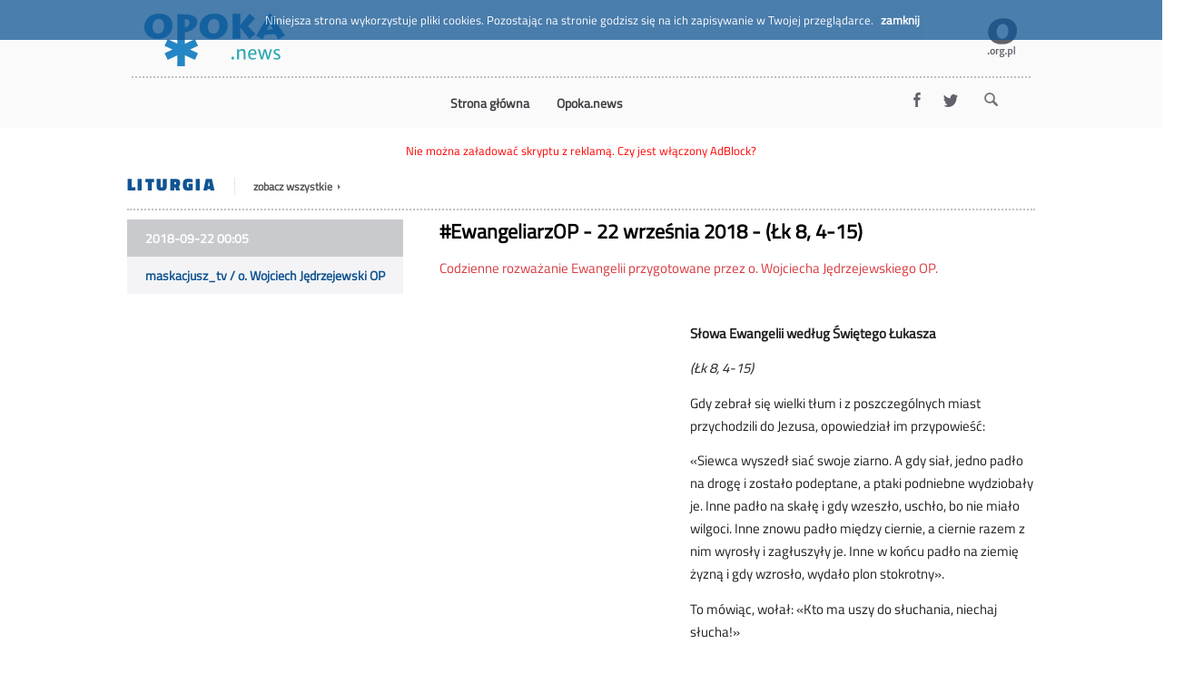

--- FILE ---
content_type: text/html; charset=UTF-8
request_url: https://gliwice.opoka.news/ewangeliarzop-22-wrzesnia-2018-lk-8-4-15
body_size: 9341
content:
<?xml version="1.0" encoding="utf-8"?><!DOCTYPE html PUBLIC "-//W3C//DTD XHTML 1.0 Transitional//EN" "http://www.w3.org/TR/xhtml1/DTD/xhtml1-transitional.dtd">
<html xmlns="http://www.w3.org/1999/xhtml" lang="pl">
<head>
<title>#EwangeliarzOP - 22 września 2018 - (Łk 8, 4-15)</title>
<meta name="description" content="Codzienne rozważanie Ewangelii przygotowane przez o. Wojciecha Jędrzejewskiego OP.	" />
<meta http-equiv="content-type" content="text/html; charset=utf-8" />
<meta name="Author" content="Fundacja OPOKA" />
<meta name="viewport" content="width=device-width, initial-scale=1.0" />
<meta name="robots" content="index,follow" />
<meta name="revisit-after" content="2 days" />
<meta name="Content-Language" content="pl" />
<script type="text/javascript">var switchTo5x=true;</script>
<script type='text/javascript' src='//platform-api.sharethis.com/js/sharethis.js#property=5b430ce332e60f0011a5d4fa&product=social-analytics' async='async'></script>
<meta property="og:site_name" content="opoka.news" />
<meta property="og:image" content="https://img.youtube.com/vi/8sDcy7OVkCU/hqdefault.jpg" />
<meta property="og:url" content="https://opoka.news/ewangeliarzop-22-wrzesnia-2018-lk-8-4-15" />
<meta property="og:title" content="#EwangeliarzOP - 22 września 2018 - (Łk 8, 4-15)" />
<meta property="og:description" content="Codzienne rozważanie Ewangelii przygotowane przez o. Wojciecha Jędrzejewskiego OP.	" />
<meta property="og:type" content="article" />
<meta property="article:publisher" content="https://www.facebook.com/opokaorgpl/" />
<meta name="twitter:creator" content="@opokaorgpl" />
<meta property="article:section" content="Liturgia" />
<meta property="twitter:domain" content="https://opoka.news" />
<meta property="twitter:image" content="https://img.youtube.com/vi/8sDcy7OVkCU/hqdefault.jpg" />
<meta property="twitter:title" content="#EwangeliarzOP - 22 września 2018 - (Łk 8, 4-15)" />
<meta property="twitter:description" content="Codzienne rozważanie Ewangelii przygotowane przez o. Wojciecha Jędrzejewskiego OP.	" />
<meta name="twitter:card" content="summary" />
<link href="/css/styl.css" rel="stylesheet" type="text/css" />
<script src="/js/jquery-3.6.0.min.js" type="text/javascript"></script>
<!--<script src="/js/jquery-1.12.4.min.js" type="text/javascript"></script>-->
<script src="/js/ajax_req.js" type="text/javascript"></script>
<script src="/js/tools.js" type="text/javascript"></script>
<script src="/js/front.js" type="text/javascript"></script>

<script src="https://ads.opoka.org.pl/www/delivery/spcjs.php?id=3&amp;block=1" type="text/javascript"></script>

<script type="text/javascript">
  var ilosc_newsow_ajaxem = '12';
  var comrelpath = '';
  var url_base = 'https://opoka.news';

  function selectReklama(large, medium, small){
    var w = $(window).width();
    if(w < 720){
      console.log('Reklama small: ' + small);
      return small;
    }
    else if((w >= 720) && (w < 970)){
      console.log('Reklama medium: ' + medium);
      return medium;
    }
    console.log('Reklama large: ' + large);
    return large;
  }

  function szukaj(kategoria, el_id){
    var sz = new CSzukaj(kategoria, el_id);
  }

  $(document).ready(function(){
    cookieAlert();
  });

var DYMKI = {"NEWS_UKRYJ_AUTORA":{"nazwa":"NEWS_UKRYJ_AUTORA","wartosc":"Mo\u017cna ukry\u0107 autora"},"NEWS_TRESC":{"nazwa":"NEWS_TRESC","wartosc":"Wpisz tre\u015b\u0107 newsa."},"NEWS_TYTUL":{"nazwa":"NEWS_TYTUL","wartosc":"Tytu\u0142 newsa mo\u017ce mie\u0107 do 88 znak\u00f3w, w\u0142\u0105czaj\u0105c w to spacje. <br>Je\u017celi tytu\u0142 ma mniej ni\u017c 40 znak\u00f3w i zajmuje jedn\u0105 linijk\u0119, <br>zwiastun b\u0119dzie m\u00f3g\u0142 by\u0107 nieco d\u0142u\u017cszy."},"NEWS_WIDOCZNY_OD_DATA":{"nazwa":"NEWS_WIDOCZNY_OD_DATA","wartosc":"Data, od jakiej news b\u0119dzie widoczny (domy\u015blnie od DZISIAJ). <br>Mo\u017cna tego u\u017cy\u0107, aby zaplanowa\u0107 wy\u015bwietlanie news\u00f3w od zadanej daty."},"NEWS_WIDOCZNY_OD_GODZINA":{"nazwa":"NEWS_WIDOCZNY_OD_GODZINA","wartosc":"Godzina, od jakiej news ma by\u0107 widoczny (domy\u015blnie od TERAZ). "},"NEWS_PRIORYTET_LOKALNIE":{"nazwa":"NEWS_PRIORYTET_LOKALNIE","wartosc":"Newsy mo\u017cna ustawia\u0107 w zadanej kolejno\u015bci. <br \/>Ten parametr odpowiada za kolejno\u015b\u0107 news\u00f3w w subdomenie redaktora. <br>Warto\u015b\u0107 mo\u017ce by\u0107 ujemna (wtedy news idzie na g\u00f3r\u0119) <br \/>lub dodatnia (wtedy news spada na d\u00f3\u0142)."},"NEWS_PRIORYTET_NA_GLOWNEJ":{"nazwa":"NEWS_PRIORYTET_NA_GLOWNEJ","wartosc":"Newsy mo\u017cna ustawia\u0107 w zadanej kolejno\u015bci. Ten parametr odpowiada za kolejno\u015b\u0107 news\u00f3w w domenie g\u0142ownej opoka.news <br>Warto\u015b\u0107 mo\u017ce by\u0107 ujemna (wtedy news idzie na g\u00f3r\u0119) lub dodatnia (wtedy news spada na d\u00f3\u0142)."},"NEWS_NA_GLOWNEJ":{"nazwa":"NEWS_NA_GLOWNEJ","wartosc":"Zaznacz, je\u017celi chcesz, aby news trafi\u0142 na stron\u0119 g\u0142\u00f3wn\u0105 opoka.news"},"KATEGORIA_SPECJALNA":{"nazwa":"KATEGORIA_SPECJALNA","wartosc":"Newsy nale\u017c\u0105ce do tej kategorii nie b\u0119d\u0105 si\u0119 pojawia\u0142y <br>na spisie kategorii ani w wynikach wyszukiwania"},"KATEGORIA_AKTYWNA":{"nazwa":"KATEGORIA_AKTYWNA","wartosc":"Newsy b\u0119d\u0105 si\u0119 pojawia\u0142y tylko w kategoriach aktywnych."},"KATEGORIA_NAZWA":{"nazwa":"KATEGORIA_NAZWA","wartosc":"Nazwa kategorii news\u00f3w"},"KATEGORIA_POZYCJA":{"nazwa":"KATEGORIA_POZYCJA","wartosc":"Pozycja kategorii na stronie g\u0142\u00f3wne. Najni\u017cszy numer b\u0119dzie na li\u015bcie najwy\u017cej"},"KATEGORIA_ILOSC_NEWSOW":{"nazwa":"KATEGORIA_ILOSC_NEWSOW","wartosc":"Okre\u015bla, ile news\u00f3w b\u0119dzie si\u0119 pojawia\u0142o na stronie g\u0142\u00f3wnej"},"KATEGORIA_REKLAMA_SMALL":{"nazwa":"KATEGORIA_REKLAMA_SMALL","wartosc":"ID grupy reklam do skryptu z adsewera do news\u00f3w danej kategorii <br>w rozmiarze kom\u00f3rkowym (350x60). Numer pochodzi od adserwera."},"KATEGORIA_REKLAMA_MEDIUM":{"nazwa":"KATEGORIA_REKLAMA_MEDIUM","wartosc":"ID grupy reklam do skryptu z adsewera do news\u00f3w danej kategorii <br>w rozmiarze tabletowym. Numer pochodzi od adserwera."},"KATEGORIA_REKLAMA_LARGE":{"nazwa":"KATEGORIA_REKLAMA_LARGE","wartosc":"ID grupy reklam do skryptu z adsewera do news\u00f3w danej kategorii <br>w rozmiarze g\u0142\u00f3wnym. Numer pochodzi od adserwera."},"KATEGORIA_ZAPISZ":{"nazwa":"KATEGORIA_ZAPISZ","wartosc":"Zapisywanie kategorii"},"NEWS_POKAZ":{"nazwa":"NEWS_POKAZ","wartosc":"Podgl\u0105d widoku newsa w przegl\u0105darce"},"NEWS_KATEGORIA":{"nazwa":"NEWS_KATEGORIA","wartosc":"Ka\u017cdy news musi nale\u017ce\u0107 do jednej z kategorii."},"NEWS_ZWIASTUN":{"nazwa":"NEWS_ZWIASTUN","wartosc":"Je\u017celi news nie ma zdj\u0119cia, zwiastun mo\u017ce mie\u0107 500 znak\u00f3w. <br>Czarny cie\u0144 na literach oznacza, \u017ce obj\u0119ta nim cz\u0119\u015b\u0107 zwiastuna <br>(lub ca\u0142y, je\u017celi jest kr\u00f3tki) zostanie zapisana. Po przekroczeniu limitu <br>\r\nlub po dodaniu zdj\u0119cia cz\u0119\u015b\u0107 liter mo\u017ce sta\u0107 si\u0119 szara <br> - nie zostan\u0105 one zapisane. W takiej sytuacji nale\u017cy <br>przeredagowa\u0107 newsa, aby ca\u0142y by\u0142 obj\u0119ty czarnymi literami."},"NEWS_TAGI":{"nazwa":"NEWS_TAGI","wartosc":"TAGI nale\u017cy wpisywa\u0107 rozdzielaj\u0105c je przecinkiem lub \u015brednikiem. <br>\r\nTag to s\u0142owo lub wyra\u017cenie ze spacjami (np. \"muzyka klasyczna\").  <br>\r\nPo wpisaniu 3 pierwszych liter podpowiadane s\u0105 tagi istniej\u0105ce ju\u017c <br>\r\nw systemie. U\u017cywanie istniej\u0105cych tag\u00f3w jest dobrym sposobem na <br>\r\ncz\u0119stsze wyszukiwanie newsa. Tagi mo\u017cna kasowa\u0107 krzy\u017cykiem. "},"LOGIN_PRE_LOGIN":{"nazwa":"LOGIN_PRE_LOGIN","wartosc":"Prosz\u0119 wpisa\u0107 sw\u00f3j login"},"LOGIN_PRE_PASSWD":{"nazwa":"LOGIN_PRE_PASSWD","wartosc":"Prosz\u0119 wpisa\u0107 swoje has\u0142o. <br \/>Je\u017celi logowanie si\u0119 nie uda\u0142o - sprawd\u017a ustawienia swojej klawiatury."},"NEWSY_TYLKO_nieZATWIERDZONE":{"nazwa":"NEWSY_TYLKO_nieZATWIERDZONE","wartosc":"Poka\u017c tylko te newsy, kt\u00f3re oczekuj\u0105 na wy\u015bwietlenie na stronie g\u0142\u00f3wnej opoka.news"},"NEWS_MAPKA_COORDS":{"nazwa":"NEWS_MAPKA_COORDS","wartosc":"co b\u0105dx"},"NEWSY_POKAZ_UKRYTE":{"nazwa":"NEWSY_POKAZ_UKRYTE","wartosc":"aaaa"},"NEWS_WSPOLAUTOR":{"nazwa":"NEWS_WSPOLAUTOR","wartosc":"Domy\u015blnie ZAWSZE jest wpisywane Twoje imi\u0119 i nazwisko - chyba, \u017ce wpiszesz sobie pseudonim. <br \/>Je\u017celi w tym miejscu dopiszesz wsp\u00f3\u0142autora, to zostanie on wy\u015bwietlony zaraz po twoim imieniu i nazwisku (lub po pseudonimie). "},"NEWS_POZYCJA_ZDJECIA":{"nazwa":"NEWS_POZYCJA_ZDJECIA","wartosc":"Wybierz pozycj\u0119, w kt\u00f3rej ma si\u0119 pokaza\u0107 zdj\u0119cie w newsie."},"NEWS_FOTKA_USUN":{"nazwa":"NEWS_FOTKA_USUN","wartosc":"Je\u017celi zaznaczysz to pole, to zdj\u0119cie zostanie usuni\u0119te przy zapisywaniu newsa."},"NEWS_NOWA_FOTKA":{"nazwa":"NEWS_NOWA_FOTKA","wartosc":"Kliknij tutaj aby rozwin\u0105\u0107 cz\u0119\u015b\u0107 okna s\u0142u\u017c\u0105c\u0105 do dodawania grafiki."},"NEWS_FOTKA_OPIS":{"nazwa":"NEWS_FOTKA_OPIS","wartosc":"Wpisz kilka s\u0142\u00f3w opisu tego, co znajduje si\u0119 na fotografii. <br \/>Opis zostanie wy\u015bwietlony w dolnej cz\u0119\u015bci fotografii, na szarym pasku."},"NEWS_FOTKA_ZRODLO":{"nazwa":"NEWS_FOTKA_ZRODLO","wartosc":"Wpisz \u017ar\u00f3d\u0142o fotografii. <br \/>Zostanie wy\u015bwietlone na szarym pasku poni\u017cej opisu."},"NEWS_YOUTUBE":{"nazwa":"NEWS_YOUTUBE","wartosc":"Wstaw linka do filmy na youtube.com. <br \/>\r\nUWAGA - link udost\u0119pniania filmu a nie strony z filmem!<br \/>\r\nPrzyk\u0142adowo adresem strony jest: https:\/\/www.youtube.com\/watch?v=Hz-nII29Is8<br \/>\r\nPrzyk\u0142adowo adresem udost\u0119pnienia filmu jest: https:\/\/youtu.be\/Hz-nII29Is8"},"NEWS_YT_SPRAWDZ":{"nazwa":"NEWS_YT_SPRAWDZ","wartosc":"Kliknij ten przycisk aby sprawdzi\u0107 <br \/>czy dobrze zosta\u0142 podany adres filmu."},"NEWS_ZAPISZ":{"nazwa":"NEWS_ZAPISZ","wartosc":"Na zako\u0144czenie wpisywania \/ poprawiania zawsze zapisz newsa!"},"NEWSY_TYLKO_ZATWIERDZONE":{"nazwa":"NEWSY_TYLKO_ZATWIERDZONE","wartosc":"Wybierz to pole \u017ceby zobaczy\u0107 wszystkie newsy, kt\u00f3re zosta\u0142y zatwierdzone <br> na stron\u0119 g\u0142\u00f3wn\u0105 opoka.news. Kolejno\u015b\u0107 chronologiczna."},"REJESTRUJ_IMIE":{"nazwa":"REJESTRUJ_IMIE","wartosc":"Prosz\u0119 wpisa\u0107 swoje imi\u0119"},"REJESTRUJ_LOGIN":{"nazwa":"REJESTRUJ_LOGIN","wartosc":"Prosz\u0119 wpisa\u0107 wybran\u0105 przez siebie nazw\u0119 u\u017cytkownika (login)<br>\r\nnp. jan lub jan.kowalski"},"LOGIN_ZAPOMNIALEM_HASLA":{"nazwa":"LOGIN_ZAPOMNIALEM_HASLA","wartosc":"Kliknij tu je\u017celi nie pami\u0119tasz swojego has\u0142a."},"LOGIN_ZAREJESTRUJ":{"nazwa":"LOGIN_ZAREJESTRUJ","wartosc":"Kliknij tu je\u017celi chcesz si\u0119 zarejestrowa\u0107. "},"LOGIN_ODZYSKIWANIE_EMAIL":{"nazwa":"LOGIN_ODZYSKIWANIE_EMAIL","wartosc":"Podaj ten sam adres e-mail, kt\u00f3ry zosta\u0142 wpisany w czasie rejestracji."},"LOGIN_ODZYSKAJ":{"nazwa":"LOGIN_ODZYSKAJ","wartosc":"Kliknij ten przycisk aby system wys\u0142a\u0142 maila z nowym has\u0142em."},"REJESTRUJ_NAZW":{"nazwa":"REJESTRUJ_NAZW","wartosc":"Prosz\u0119 wpisa\u0107 swoje nazwisko."},"REJESTRUJ_EMAIL":{"nazwa":"REJESTRUJ_EMAIL","wartosc":"Prosz\u0119 wpisa\u0107 sw\u00f3j e-mail."},"REJESTRUJ_EMAIL2":{"nazwa":"REJESTRUJ_EMAIL2","wartosc":"Prosz\u0119 powt\u00f3rnie wpisa\u0107 sw\u00f3j e-mail"},"REJESTRUJ_TELEFON":{"nazwa":"REJESTRUJ_TELEFON","wartosc":"Prosz\u0119 wpisa\u0107 numer swojego telefonu."},"REJESTRUJ_HASLO":{"nazwa":"REJESTRUJ_HASLO","wartosc":"Prosz\u0119 wpisa\u0107 wymy\u015blone dla siebie has\u0142o."},"REJESTRUJ_HASLO2":{"nazwa":"REJESTRUJ_HASLO2","wartosc":"Prosz\u0119 powt\u00f3rzy\u0107 wpisane poprzednio has\u0142o."},"REJESTRUJ_AKC_REGUL":{"nazwa":"REJESTRUJ_AKC_REGUL","wartosc":"Prosz\u0119 przeczyta\u0107 regulamin i zaznaczy\u0107 to pole."},"REJESTRUJ_WYR_ZGOD":{"nazwa":"REJESTRUJ_WYR_ZGOD","wartosc":"Prosz\u0119 wyrazi\u0107 zgod\u0119 na przetwarzanie danych i zaznaczy\u0107 to pole."},"REJESTRUJ_ZEREJESTRUJ":{"nazwa":"REJESTRUJ_ZEREJESTRUJ","wartosc":"Kliknij ten przycisk aby doko\u0144czy\u0107 proces rejestracji."},"SZUKAJ_SZUKAJ":{"nazwa":"SZUKAJ_SZUKAJ","wartosc":"Wpisz s\u0142owa (tagi), po kt\u00f3rych chcesz szuka\u0107"},"SZUKAJ_DATY":{"nazwa":"SZUKAJ_DATY","wartosc":"Wpisz dat\u0119 od i dat\u0119 do aby wyszuka\u0107 newsy <br> w podanym zakresie dat"},"SZUKAJ_GEO":{"nazwa":"SZUKAJ_GEO","wartosc":"Wpisz liczb\u0119 kilometr\u00f3w (np.30) i napisz (wybierz) nazw\u0119 miasta <br>aby wyszuka\u0107 newsy w Twojej okolicy"},"SUBDOMENY_FILTR":{"nazwa":"SUBDOMENY_FILTR","wartosc":"Wpisz kilka liter aby znale\u017a\u0107 szukane subdomeny"},"SUBDOMENY_SEL_ONLY":{"nazwa":"SUBDOMENY_SEL_ONLY","wartosc":"Poka\u017c tylko te subdomeny, na kt\u00f3rych chcesz publikowa\u0107 swoje newsy"},"SUBDOMENY_ZAZNACZ":{"nazwa":"SUBDOMENY_ZAZNACZ","wartosc":"Twoje newsy s\u0105 automatycznie umieszczane w Twojej subdomenie. <br>\r\nAle je\u017celi zaznaczysz tu kilka innych, to - po wyra\u017ceniu zgody przez ich w\u0142a\u015bcicieli <br>\r\n - Twoje newsy b\u0119d\u0105 te\u017c r\u00f3wnolegle publikowanych w tych domenach"}};
</script>

<script type="application/ld+json">
{
  "@context": "http://schema.org",
  "@type": "NewsArticle",
  "mainEntityOfPage": {
    "@type": "WebPage",
    "@id": ""
  },
  "articleSection": "Liturgia",
  "headline": "#EwangeliarzOP - 22 września 2018 - (Łk 8, 4-15)",
  "image": [
    "https://img.youtube.com/vi/8sDcy7OVkCU/hqdefault.jpg"
   ],
  "datePublished": "2018-09-22T00:05:00+0200",
  "dateModified": "2018-09-22T00:05:00+0200",
  "author": {
    "@type": "Organization",
    "name": "o. Wojciech Jędrzejewski OP"
  },
  "editor": {
    "@type": "Person",
    "name": "maskacjusz_tv"
  },
   "publisher": {
    "@type": "Organization",
    "name": "OPOKA",
    "logo": {
      "@type": "ImageObject",
      "url": "https://opoka.org.pl/pics/opoka_org_pl.png"
    }
  },
  "description": "Codzienne rozważanie Ewangelii przygotowane przez o. Wojciecha Jędrzejewskiego OP.	",
  "keywords": "Ewangeliarz"
}
</script>
</head>
<body>
<style>
.main_menu{max-width:980px;margin:45px auto 10px auto;font-size:16px;text-align:center;}
.toggleMenu{display:none;padding:5px 7px;background-color:#0f5493;color:white;float:right;margin:10px;font-weight:bold;text-transform:uppercase;text-decoration:none;}
.toggleMenu:hover{color:yellow;}
.toggleMenu:after{clear:both;}
.nav{list-style:none;*zoom:1;display:inline-block;}
.nav:before,
.nav:after{content:" ";display:table;}
.nav:after{clear:both;}
.nav ul{list-style:none;width:9em;}
.nav a{padding:4px 15px;color:#3a3d41;font-weight:bold;background:none;text-decoration:none;}
.nav p, .nav div{font-size:14px;line-height:150%;}
.nav li{position:relative;margin:0;}
.nav > li{float:left;border-top:none;}
.nav li.has-dropdown{background-image:url("../pics/downArrow.png");background-repeat:no-repeat;background-position:98% 12px;}
.nav > li > a{display:block;}
.nav > li > a:hover{color:#0f5493;}
.nav li ul{position:absolute;left:-9999px;}
.nav > li:hover > ul{left:0;border:1px solid #eeeeef;background-color:#fafafa;margin-bottom:10px;}
.nav li li:hover ul{left:100%;top:0;}
.nav li li a{display:block;color:#333;position:relative;z-index:100;padding:4px 10px;background:white;margin-left:-40px;border-bottom:1px solid #efefef;}
.nav li li a:hover{background:#0f5493 !important;color:white;}
.nav li li a div.first{padding-top:6px;padding-bottom:3px;}
.nav li li a div.next{padding-top:3px;padding-bottom:3px;}
.nav li li a div.last{padding-bottom:6px;}
.nav li li a:hover{background:#fafafa;color:white;}
@media screen and (max-width:640px){.main_menu{width:100%;margin:0;max-width:none;text-align:left;}
.nav{display:block;padding:0;}
.nav ul{margin:0 20px;width:80% !important;}
.nav li{border-bottom:1px solid #e0e0e0;}
.nav li li{border:0 !important;}
.nav > li > a:hover{background-color:#0f5493;color:white;}
.nav li li a{display:block;padding:2px 20px;border:0 !important;}
.nav li li a div.first{border:0 !important;}
.nav li li a div.next{border:0 !important;}
.active{display:block;}
.nav > li{float:none;}
.nav li.has-dropdown{background-image:url("../pics/downArrow2.png");background-repeat:no-repeat;}
.nav li li.has-dropdown{background-image:url("../pics/downArrow2.png");background-repeat:no-repeat;background-position:95% 50%;}
.nav ul{display:block;width:100%;}
.nav > li:hover > ul , .nav li li:hover ul{position:static;}
.nav li li a:hover{background:#1463a5;}
.nav li.has-dropdown.active{background-image:url("../pics/upArrow2.png") !important;}
}
</style>
<script>
  (function(i,s,o,g,r,a,m){i['GoogleAnalyticsObject']=r;i[r]=i[r]||function(){
  (i[r].q=i[r].q||[]).push(arguments)},i[r].l=1*new Date();a=s.createElement(o),
  m=s.getElementsByTagName(o)[0];a.async=1;a.src=g;m.parentNode.insertBefore(a,m)
  })(window,document,'script','https://www.google-analytics.com/analytics.js','ga');

  ga('create', 'UA-77718478-1', 'auto');
  ga('require', 'linkid');
  ga('send', 'pageview');
</script>
<div class="container_header_front">
   <div class="header">
     <div id="top"><a href="https://opoka.news/"><img src="/pics/opoka-news.png"  alt="Strona główna" /></a></div>
     <div id="upper_tools">
<a href="https://opoka.org.pl/"><img src="/pics/opoka_org_pl.png" alt="opoka.org.pl"></a>     </div>

     </div><!-- top -->
     <div id="header_right">



    </div>
    <div class="cl"></div>
    <div id="menu_top">
    <div class="toggleMenuDiv">
<a class="toggleMenu" href="#">Menu</a>
<div style="clear:both"></div>
</div>
<ul class="nav">
              
            
  <li class=" position1 menubar_color">
    <a href="//index.php" style="cursor:pointer;">
      <div>
      <span class="menu-mid"  > Strona główna </span>
      </div>
    </a>
  <span></span>

                  </li>

            
            
  <li class=" position2 menubar_color">
    <a href="https://opoka.news" style="cursor:pointer;">
      <div>
      <span class="menu-mid"  > Opoka.news </span>
      </div>
    </a>


                  </li>

              <li class="menubar_color">
    </li></ul>
        
     <div id="socials">
<a href="https://facebook.com/opokaorgpl"><img src="/pics/fb.png" alt="Facebook" /></a><a href="https://twitter.com/Opokapl"><img src="/pics/tw.png" alt="Twitter" /></a>
     <a href="#"><img id="lupka" src="/pics/lupka.png" alt="Szukaj zaawansowane" onclick="szukaj(0, 'img#lupka')" /></a>

    </div>

  </div>
</div>

<link href="/css/lightbox.min.css" rel="stylesheet" type="text/css">
<script type="text/javascript" src="/js/lightbox.js"></script>

<script type="text/javascript">
  lightbox.option({
    'resizeDuration': 200,
    'wrapAround': true,
    'albumLabel': "Obraz %1 z %2"
  })

  $(document).ready(function(){
    updatePrevNext(15304);
  });

</script>


<div class="container_front">
  <div id="rekl_main">
    <script type='text/javascript'>
      try { // na wypadek AdBlocka
        if(1){
          var code = selectReklama(0, 0, 0);
          OA_show(code);
        }
      }
      catch(e){
        document.write('<span class="color_red">Nie można załadować skryptu z reklamą. Czy jest włączony AdBlock?</span>');
      };
    </script>
  </div>

  <div class="news_page">

<script type="text/javascript">
  function showAutorInfo(){
    new CAutorInfo(1133, null);
  }
</script>


<div class="kategoria sekcja"><div class="kategoria_name"><a href="/kategoria/liturgia">Liturgia</a></div><div class="zobacz_wszystkie"><a href="/kategoria/liturgia">zobacz wszystkie <img src="/pics/arrow_r.png" alt="" /></a></div><div class="sharethis"><div class="sharethis-inline-share-buttons"></div></div></div><div class="data_autor"><div class="data_utworzenia">2018-09-22 00:05</div><div class="autor sekcja"><span class="clickable" onclick="showAutorInfo();" >maskacjusz_tv</span> / o. Wojciech Jędrzejewski OP</div></div><h1 class="tytul sekcja">#EwangeliarzOP - 22 września 2018 - (Łk 8, 4-15)</h1><h2 class="zwiastun sekcja">Codzienne rozważanie Ewangelii przygotowane przez o. Wojciecha Jędrzejewskiego OP.	</h2><div class="movie sekcja"><iframe src="https://www.youtube.com/embed//8sDcy7OVkCU" frameborder="0"></iframe></div><div class="tresc sekcja"><br><p><strong>Słowa Ewangelii według Świętego Łukasza</strong></p><p><em>(Łk 8, 4-15)
</em></p>
<p>Gdy zebrał się wielki tłum i z poszczególnych miast przychodzili do Jezusa, opowiedział im przypowieść:
</p><p>«Siewca wyszedł siać swoje ziarno. A gdy siał, jedno padło na drogę i zostało podeptane, a ptaki podniebne wydziobały je. Inne padło na skałę i gdy wzeszło, uschło, bo nie miało wilgoci. Inne znowu padło między ciernie, a ciernie razem z nim wyrosły i zagłuszyły je. Inne w końcu padło na ziemię żyzną i gdy wzrosło, wydało plon stokrotny».
</p><p>To mówiąc, wołał: «Kto ma uszy do słuchania, niechaj słucha!»
</p><p>Pytali Go więc Jego uczniowie, co oznacza ta przypowieść. On rzekł: «Wam dano poznać wprost tajemnice królestwa Bożego, innym zaś w przypowieściach, „aby patrząc, nie widzieli, i słuchając, nie rozumieli”.
</p><p>Takie jest znaczenie przypowieści: Ziarnem jest słowo Boże. Tymi zaś na drodze są ci, którzy słuchają słowa; potem przychodzi diabeł i zabiera słowo z ich serca, żeby nie uwierzyli i nie byli zbawieni. Na skałę pada u tych, którzy gdy usłyszą, z radością przyjmują słowo, lecz nie mają korzenia: wierzą do czasu, a w chwili pokusy odstępują.
</p><p>To, które padło między ciernie, oznacza tych, którzy słuchają słowa, lecz potem odchodzą, a zagłuszeni przez troski, bogactwa i rozkosze życia, nie wydają owocu.
</p><p>Wreszcie ziarno w żyznej ziemi oznacza tych, którzy wysłuchawszy słowa sercem szlachetnym i dobrym, zatrzymują je i wydają owoc dzięki wytrwałości».</p><br><p style="text-align: left;"><strong><font color="#000000">PEŁNA LITURGIA Z DNIA DOSTĘPNA W SERWISIE: <a href="https://liturgia.opoka.org.pl/" title="liturgia.opoka.org.pl" target="_blank" style="">liturgia.opoka.org.pl</a></font></strong></p></div><div style="clear:both"></div><p class="tresc"><a href="https://opoka.org.pl/">Więcej ważnych i ciekawych artykułów na stronie opoka.org.pl &rarr;</p><p><br><b>Podziel się tym materiałem z innymi:</b></p><div class="sharethis-inline-share-buttons"></div><br><div class="cl">&nbsp;</div><div class="tagi sekcja">Kliknij aby zobaczyć newsy zawierające wybrany tag: <a href="/tagi/6101">Ewangeliarz</a></div><div class="prev_next"></div><br />

<div class="kategoria_head"><div class="kategoria_name">Polecamy</div></div>
<div class="kategoria_newsy">

<a href="/ewangeliarzop-20-wrzesnia-2018-lk-7-36-50"><div class="kategoria_news"><div class="news_data_godz">2018-08-28 10:24:07</div><div class="news_zwiastun_ytthumb"><img src="https://img.youtube.com/vi/aXpTPMv38SI/hqdefault.jpg" alt="miniaturka"/></div><div class="news_zwiastun_ytplay"><img src="/pics/yt_play.png" alt="play" /></div><h1 class="news_tytul">#EwangeliarzOP - 20 września 2018 - (Łk 7, 36-50)</h1><div class="news_zwiastun"><div class="news_zwiastun_txt">Codzienne rozważanie Ewangelii przygotowane przez o. Wojciecha Jędrzejewskiego OP.</div></div></div></a><a href="/kard-arborelius-kosciol-rozwija-sie-w-szwecji-dzieki-migrantom"><div class="kategoria_news"><div class="news_data_godz">2018-08-28 10:25:31</div><div class="news_zwiastun_foto"><img src="/show_img.php?modul=news&fid=110876" alt="miniaturka"/></div><h1 class="news_tytul">Kard. Arborelius: Kościół rozwija się w Szwecji dzięki migrantom</h1><div class="news_zwiastun"><div class="news_zwiastun_txt">W Szwecji jest obecnie ok. 3 proc. katolików. 80 proc. z nich to migranci w pierwszym lub drugim pokoleniu. Pośród znaczącej sekularyzacji widać ziarna nadziei, wiary i miłosierdzia. Świadectwo wiary migrantów jest bardzo mocne.</div></div></div></a><a href="/ewangeliarzop-21-wrzesnia-2018-mt-9-9-13"><div class="kategoria_news"><div class="news_data_godz">2018-08-28 10:29:23</div><div class="news_zwiastun_ytthumb"><img src="https://img.youtube.com/vi/t6xYJabR8UQ/hqdefault.jpg" alt="miniaturka"/></div><div class="news_zwiastun_ytplay"><img src="/pics/yt_play.png" alt="play" /></div><h1 class="news_tytul">#EwangeliarzOP - 21 września 2018 - (Mt 9, 9-13)</h1><div class="news_zwiastun"><div class="news_zwiastun_txt">Codzienne rozważanie Ewangelii przygotowane przez o. Wojciecha Jędrzejewskiego OP.	</div></div></div></a><a href="/ewangeliarzop-23-wrzesnia-2018-mk-9-30-37"><div class="kategoria_news"><div class="news_data_godz">2018-08-28 10:35:06</div><div class="news_zwiastun_ytthumb"><img src="https://img.youtube.com/vi/RdheOLqk6XI/hqdefault.jpg" alt="miniaturka"/></div><div class="news_zwiastun_ytplay"><img src="/pics/yt_play.png" alt="play" /></div><h1 class="news_tytul">#EwangeliarzOP - 23 września 2018 - (Mk 9, 30-37)</h1><div class="news_zwiastun"><div class="news_zwiastun_txt">Codzienne rozważanie Ewangelii przygotowane przez o. Wojciecha Jędrzejewskiego OP.</div></div></div></a><a href="/pierwszeczytanie-24-wrzesnia-2018"><div class="kategoria_news"><div class="news_data_godz">2018-08-28 10:37:06</div><div class="news_zwiastun_ytthumb"><img src="https://img.youtube.com/vi/mhRUy3RP1BU/hqdefault.jpg" alt="miniaturka"/></div><div class="news_zwiastun_ytplay"><img src="/pics/yt_play.png" alt="play" /></div><h1 class="news_tytul">#PierwszeCzytanie - 24 września 2018</h1><div class="news_zwiastun"><div class="news_zwiastun_txt">Posłuchaj Pierwszego Czytania na dzień 24 września 2018</div></div></div></a><a href="/pierwszeczytanie-25-wrzesnia-2018"><div class="kategoria_news"><div class="news_data_godz">2018-08-28 10:42:14</div><div class="news_zwiastun_ytthumb"><img src="https://img.youtube.com/vi/U0DY2oAkxkk/hqdefault.jpg" alt="miniaturka"/></div><div class="news_zwiastun_ytplay"><img src="/pics/yt_play.png" alt="play" /></div><h1 class="news_tytul">#PierwszeCzytanie - 25 września 2018</h1><div class="news_zwiastun"><div class="news_zwiastun_txt">Posłuchaj Pierwszego Czytania na dzień 25 września 2018</div></div></div></a>    </div>    </div>  </div> 


<div id="rekl_main_bottom">
  <script type='text/javascript'>
    try { // na wypadek AdBlocka
      var code = selectReklama(82, 83, 84);
      OA_show(code);
    }
    catch(e){
      document.write('<span class="color_red">Nie można załadować skryptu z reklamą. Czy jest włączony AdBlock?</span>');
    };
  </script>
</div>

<div class="container_footer_front">

  <div id="stopka">
    <div class="copy">&copy; <a href="https://opoka.org.pl/">Fundacja Opoka</a> 2016</div>
    <div class="prod">Realizacja: <a target="_blank" href="http://3w.gliwice.pl/">3W</a></div>
    <ul>
			  <li><a href="/files/Regulamin.pdf">Regulamin</a>  </li>
			  <li><a href="https://opoka.news/aktualnosci/58">Kontakt</a></li>
			  <li><a href="//opoka.photo">opoka.photo</a></li>
    </ul><br>

      <div id="footer_sprites">
        <div class="sprite" id="spr_pekao"><a href="https://www.pekao.com.pl"><div class="gray"></div></a></div>
        <div class="sprite" id="spr_niw"><a href="https://niw.gov.pl"><div class="gray"></div></a></div>
        <div class="sprite" id="spr_pge"><a href="https://www.gkpge.pl"><div class="gray"></div></a></div>
        <div class="sprite" id="spr_enea"><a href="https://www.enea.pl"><div class="gray"></div></a></div>
        <div class="sprite" id="spr_citizen"><a href="http://citizengo.org/pl"><div class="gray"></div></a></div>
    </div>

  </div>
</div><!--stopka-->
</div> <script type="text/javascript" src="https://maps.googleapis.com/maps/api/js?key=AIzaSyCBWo1TUDrOZ6berdPx_WFMFVCdFi9yyD0&language=pl&&region=PL&v=3.24"></script>
<script type="text/javascript" id="st_insights_js" src="https://ws.sharethis.com/button/buttons.js?publisher=c0cff7b3-1504-4d95-866b-b4e503884567&product=widget"></script>
<script type="text/javascript">stLight.options({publisher: "c0cff7b3-1504-4d95-866b-b4e503884567", doNotHash: false, doNotCopy: false, hashAddressBar: false});</script>
<script>
        stLight.options({
                publisherGA:"UA-77718478-1"
        });
</script>
<script type="text/javascript">
    var spwidth = window.innerWidth || document.documentElement.clientWidth  || document.body.clientWidth;
    var _qasp = _qasp || [];
        _qasp.push('go');
        if(spwidth < 750) {
            _qasp.push(['setFastPAID','sadm.opoka']);
        } else {
            _qasp.push(['setFastPAID','sadOpoka']);
        }
</script>
</body>
</html>

--- FILE ---
content_type: application/javascript
request_url: https://gliwice.opoka.news/js/tools.js
body_size: 49066
content:
var global_counter=1;var EXPAND_BUTTONS={};var GENSELECT_CALLBACKS={};function assert(cond,text){if(!cond){alert('ASSERT:\n'+text);}}function replaceEmptyAnchors(){$('a[href$="#"]').attr('href','javascript:void(0)');}function makeSpan(txt,classes,id,styles){classes=classes?' class="'+classes+'" ':'';id=id?' id="'+id+'" ':'';styles=styles?' style="'+styles+'" ':'';return'<span'+classes+id+styles+'>'+txt+'</span>';}function makeDiv(txt,classes,id,styles){classes=classes?' class="'+classes+'" ':'';id=id?' id="'+id+'" ':'';styles=styles?' style="'+styles+'" ':'';return'<div'+classes+id+styles+'>'+txt+'</div>';}function addSeparators(nStr,separator){separator=separator||' ';nStr+='';x=nStr.split('.');x1=x[0];x2=x.length>1?'.'+x[1]:'';var rgx=/(\d+)(\d{3})/;while(rgx.test(x1)){x1=x1.replace(rgx,'$1'+separator+'$2');}return x1+x2;}function formatCurrency(num,precision,separator){if(!isSet(precision)){precision=2;}num=isNaN(num)||num===''||num===null?0.00:num;var str=parseFloat(num).toFixed(precision);if(separator){str=addSeparators(str,separator);}return str;}isSet=function(v){return(typeof v!='undefined')?true:false;}
toBoolean=function(v,true_value,false_value){if(!isSet(v)||v==0||v=='0'||v==false||v==null){return isSet(false_value)?false_value:false;}return isSet(true_value)?true_value:true;}
function padNumber(num,size){var s="000000000"+num;return s.substr(s.length-size);}function getUnixDay(date){return Math.floor(date.getTime()/86400000)*86400000;}data2dataWizyty=function(data,separator){if(data==""){return"";}separator=separator||'-';return data.substr(6,4)+separator+data.substr(3,2)+separator+data.substr(0,2);}
dataWizyty2data=function(data,separator){if(data==""){return"";}separator=separator||'.';return data.substr(8,2)+separator+data.substr(5,2)+separator+data.substr(0,4);}
function validateTime(t){var match=t.match(/^([0-9]|0[0-9]|1[0-9]|2[0-3]):([0-9]|[0-5][0-9])$|^([0-9]|[0-5][0-9])$/i);if(match){if(match[1]&&match[2]){return padNumber(match[1],2)+':'+padNumber(match[2],2);}if(match[3]){return'00:'+padNumber(match[3],2);}}return false;}function validateAmount(numStr){var numNum=+numStr;return!isNaN(numNum);}function getMonthName(mt){switch(+mt){case 1:return'Luty';case 2:return'Marzec';case 3:return'Kwiecień';case 4:return'Maj';case 5:return'Czerwiec';case 6:return'Lipiec';case 7:return'Sierpień';case 8:return'Wrzesień';case 9:return'Październik';case 10:return'Listopad';case 11:return'Grudzień';default:return'Styczeń';}}function getWeekdayName(wd,short_name){switch(+wd){case 0:return short_name?'Pon':'Poniedziałek';case 1:return short_name?'Wto':'Wtorek';case 2:return short_name?'Śro':'Środa';case 3:return short_name?'Czw':'Czwartek';case 4:return short_name?'Pią':'Piątek';case 5:return short_name?'Sob':'Sobota';case 6:return short_name?'Nie':'Niedziela';}return'?weekday?';}function toFixed(x){if(Math.abs(x)<1.0){var e=parseInt(x.toString().split('e-')[1]);if(e){x*=Math.pow(10,e-1);x='0.'+(new Array(e)).join('0')+x.toString().substring(2);}}else{var e=parseInt(x.toString().split('+')[1]);if(e>20){e-=20;x/=Math.pow(10,e);x+=(new Array(e+1)).join('0');}}return x;}$.fn.extend({center:function(){return this.each(function(){var top=($(window).height()-$(this).outerHeight())/2;var left=($(window).width()-$(this).outerWidth())/2;$(this).css({position:'absolute',margin:0,top:(top>0?top:0)+'px',left:(left>0?left:0)+'px'});});},center2:function(){var wh=$(window).height();var ww=$(window).width();var ws=$(window).scrollTop();var wl=$(window).scrollLeft();return this.each(function(){$(this).css("position","absolute");$(this).css("top",Math.max(0,((wh-$(this).outerHeight())/2)+ws)+"px");$(this).css("left",Math.max(0,((ww-$(this).outerWidth())/2)+wl)+"px");});},shake:function(ampl,number){return this.each(function(){ampl=ampl||10;number=number||4;$(this).css({"position":"relative"});for(var x=0;x<number;x++){$(this).animate({left:-ampl},10).animate({left:0},50).animate({left:ampl},10).animate({left:0},50);}});}});(function($){$.addslashes=function(str){if(str.replace){str=str.replace(/\'/g,'\\\'');str=str.replace(/\"/g,'\\"');str=str.replace(/\\/g,'\\\\');str=str.replace(/\0/g,'\\0');}return str;};})(jQuery);function replaceAll(find,replace,str){return str.replace(new RegExp(find,'g'),replace);}deepcopy=function(obj){return jQuery.extend(true,{},obj);}
findNextIndex=function(obj){var idx=0;for(var i in obj){if(+i>=idx){idx=+i+1;}}return idx;}
deleteMember=function(object,member){if(object.constructor===Array){object.splice(member,1);}else{delete object[member];}}
getArraySize=function(arr){var i=0;for(a in arr){i++;}return i;}
RegExp.escape=function(str){return str.replace(/([.*+?^=!:${}()|[\]\/\\])/g,'\\$1');};escapeHTML=function(str){if(typeof str==='undefined'){return'';}try{return((str+'').replace(/&/g,'&amp;').replace(/>/g,'&gt;').replace(/</g,'&lt;').replace(/'/g,'&#39;').replace(/"/g,'&quot;'));}catch(e){return'';}}
escapeAngleBraces=function(str){if(typeof str==='undefined'){return'';}try{return((str+'').replace(/>/g,'&gt;').replace(/&#39;/g,'\'').replace(/</g,'&lt;'));}catch(e){return'';}}
function htmlEscape(str){var stringval="";$.each(str,function(i,element){stringval+=element.replace(/&/g,'&amp;').replace(/"/g,'&quot;').replace(/'/g,'&#39;').replace(/</g,'&lt;').replace(/>/g,'&gt;').replace(' ','-').replace('?','-').replace(':','-').replace('|','-').replace('.','-');});return String(stringval);}todayDate=function(format_wizyty,separator){var today=new Date();var dd=today.getDate();dd=(+dd<10)?'0'+dd:dd;var mm=today.getMonth()+1;mm=(+mm<10)?'0'+mm:mm;var yyyy=today.getFullYear();if(format_wizyty){separator=separator||'-';return yyyy+separator+mm+separator+dd;}else{separator=separator||'.';return dd+separator+mm+separator+yyyy;}}
function date2string(date,format_wizyty,separator){var dd=date.getDate();dd=(+dd<10)?'0'+dd:dd;var mm=date.getMonth()+1;mm=(+mm<10)?'0'+mm:mm;var yyyy=date.getFullYear();if(format_wizyty){separator=separator||'-';return yyyy+separator+mm+separator+dd;}else{separator=separator||'.';return dd+separator+mm+separator+yyyy;}}function validateDate(date,format_wizyty,separator){separator=separator||'.';var value=date+'';var match=value.match(/^(0?[1-9]|[12]?[0-9]|3[01])[\.-](0?[1-9]|1[012])[\.-](19[0-9]{2}|20[0-9]{2})$/);if(match){value=match[1]+separator+match[2]+separator+match[3];}else{match=value.match(/^(19[0-9]{2}|20[0-9]{2})[\.-](0?[1-9]|1[012])[\.-](0?[1-9]|[12]?[0-9]|3[01])$/);if(match){value=match[3]+separator+match[2]+separator+match[1];}else{return false;}}var data_ur=value.split(separator);value=padNumber(data_ur[0],2)+separator+padNumber(data_ur[1],2)+separator+data_ur[2];if(format_wizyty){value=data2dataWizyty(value,separator);}return value;}function setChecked(id,checked){$(id).prop('checked',checked?1:0);}function getChecked(id){return $(id).prop('checked')?1:0;}function getVal(id,as_numeric){return as_numeric?+($(id).val()):$(id).val();}function filterAndSortArray(obj,sort_fn,filter_fn,loop_fn){filter_fn=filter_fn||function(obj,idx){return obj[idx];};var arr=[];for(var i in obj){var o=filter_fn(obj,i);if(o){arr.push(o);}}if(typeof(sort_fn)=='function'){arr.sort(sort_fn);}else if(typeof(sort_fn)=='string'){arr.sort(function(a,b){return generic_compare_desc(a[sort_fn],b[sort_fn],0,0);});}if(typeof(loop_fn)=='function'){for(var i=0;i<arr.length;++i){loop_fn(arr[i],i,arr);}}return arr;}function showPicture(url){var mimes={"pdf":"application/pdf","jpg":"image/jpeg","jpeg":"image/jpeg","png":"image/png","bmp":"image/bmp","tif":"image/tiff","gif":"image/gif","PDF":"application/pdf","JPG":"image/jpeg","JPEG":"image/jpeg","PNG":"image/png","BMP":"image/bmp","TIF":"image/tiff","GIF":"image/gif"};var ext=url.split(".").pop();var mime="text/html";if(typeof(mimes[ext])!="undefined"){mime=mimes[ext];}var size='';var pdf_style='';if(ext=='pdf'||ext=='PDF'){size='width:85%;height:95%';pdf_style='style="width:100%;height:100%;"';}else{size='max-width:85%;max-height:95%;overflow:auto';}var txt='';txt+='<div id="dark_bkg" style="opacity:0.8;background:black;position:fixed;left:0;top:0;width:100%;height:100%;z-index:9999">';txt+='<input id="dummy_input" type="text" style="position:fixed;opacity:0">';txt+='</div>';txt+='<div id="preview_frame" style="position:fixed;top:10px;left:80px;z-index:9999;'+size+'">';txt+='<object id="preview_obj" data="'+url+'" type="'+mime+'" '+pdf_style+'">';txt+='<p>It appears you dont have a PDF plugin for this browser.';txt+='No biggie... you can <a href="'+url+'">click here to';txt+='download the PDF file.</a></p>';txt+='</object>';txt+='</div>';txt+='<a id="close_btn" href="javascript:void(0);" style="position:fixed;z-index:9999;right:0;top:0"><img src="pics/close.png"></a>';$('body').append(txt);$('#dummy_input').focus();$('#dummy_input').keydown(function(){$('#dark_bkg').remove();$('#preview_obj').remove();$('#close_btn').remove();$('#preview_frame').remove();});$('#dark_bkg').click(function(){$('#dark_bkg').remove();$('#preview_obj').remove();$('#close_btn').remove();$('#preview_frame').remove();});$('#preview_obj').click(function(){$('#dark_bkg').remove();$('#preview_obj').remove();$('#close_btn').remove();$('#preview_frame').remove();});$('#close_btn').click(function(){$('#dark_bkg').remove();$('#preview_obj').remove();$('#close_btn').remove();$('#preview_frame').remove();});}CModalDlg=function(options,content_fn,after_show_fn){if(!options.id){console.log('CModalDlg: nie podano ID dialogu');return;}this.o=options;this.o.z_index=this.o.z_index||5;this.o.width=this.o.width||'auto';this.o.left=this.o.left||'center';this.o.right=this.o.right||0;this.o.top=this.o.top||'center';this.o.bottom=this.o.bottom||0;this.o.margin=this.o.margin||0;this.o.dont_show_at_once=this.o.dont_show_at_once||false;this.o.opacity=this.o.opacity||0.8;this.o.dlg_color=this.o.dlg_color||'#D7DFEC';this.o.bkg_color=this.o.bkg_color||'275794';this.content_fn=content_fn||function(){return'';};this.after_show_fn=after_show_fn||function(){};if(this.o.width=='full_window'){this.o.width=$(window).width()-2*this.o.margin;}if(this.o.height=='full_window'){this.o.height=$(window).height()-2*this.o.margin;}if(!this.o.dont_show_at_once){this.showDlg();}this.close=this.closeDlg;}
CModalDlg.prototype.closeDlg=function(call_callback){if(call_callback&&this.o.before_close_callback&&typeof(this.o.before_close_callback)=='function'){this.o.before_close_callback(this);}$('#'+this.o.id+'_dark_bkg').remove();$('#'+this.o.id).remove();}
CModalDlg.prototype.center=function(){$('#'+this.o.id).center2();}
CModalDlg.prototype.showDlg=function(){this.closeDlg(0);var txt='';var bkg_width=$(document).width();var bkg_height=$(document).height();if(!this.o.no_bkg){txt+='<div id="'+this.o.id+'_dark_bkg" style="z-index:'+this.o.z_index+';position:absolute;background:black;opacity:'+this.o.opacity+';width:'+bkg_width+'px;height:'+bkg_height+'px;left:0;top:0;" class="modal_dlg_dark_bkg"></div>';}var st=$(window).scrollTop();var sl=$(window).scrollLeft();txt+='<div class="modal_dlg_bkg" style="padding:5px;position:absolute;left:'+sl+'px;top:'+st+'px;z-index:'+(this.o.z_index+1)+';background:'+this.o.dlg_color+';';if(this.o.width!='auto'){txt+='width:'+this.o.width+'px;';}if(this.o.height=='auto'){txt+='height:auto;';}else if(this.o.height){txt+='height:'+this.o.height+'px;';}txt+='" id="'+this.o.id+'">';txt+='<div id="'+this.o.id+'_int" style="float:left;padding:5px;">';var tt=this.content_fn(this);if(typeof(tt)!='string'){tt='<span class="color_red">Funkcja powinna zwracać string z HTML-em dialogu</span>';}txt+=tt;txt+='</div>';txt+='<img class="clickable" style="float:right;" id="'+this.o.id+'_close_btn" src="'+comrelpath+'/pics/exit20x20.png" />';txt+='<div style="clear:both"></div>';txt+='</div>';$('body').append(txt);if(this.o.width=='auto'){this.o.width=$('#'+this.o.id).width();}if(this.o.width=='fit'){this.o.width+=50;}$('#'+this.o.id+'_int').css('width',(this.o.width-50)+'px');var self=this;$('#'+this.o.id+'_close_btn').click(function(){self.closeDlg(1);});this.after_show_fn(this);if(this.o.left=='center'&&this.o.top=='center'){this.center();}else if(this.o.left!='center'&&this.o.top!='center'){$('#'+this.o.id).css('left',this.o.left+'px');$('#'+this.o.id).css('top',this.o.top+'px');}else if(this.o.right&&this.o.top!='center'){$('#'+this.o.id).css('left','inherit');$('#'+this.o.id).css('right',this.o.right+'px');$('#'+this.o.id).css('top',this.o.top+'px');}else{alert('CModalDlg: parametry left i top muszą być albo oba równe \'center\', albo oba różne od \'center\'');}}
CPesel=function(s){this.error=null;if(s.length!=11){this.error='musi mieć 11 cyfr';return;}var aInt=new Array();for(var i=0;i<11;i++){aInt[i]=parseInt(s.substring(i,i+1));if(isNaN(aInt[i])){this.error='musi zawierać wyłącznie cyfry';return;}}var wagi=[1,3,7,9,1,3,7,9,1,3,1];var sum=0;for(var i=0;i<11;i++){sum+=wagi[i]*aInt[i];}if((sum%10)!=0){this.error='Niewłaściwy PESEL';return;}this.rok=1900+aInt[0]*10+aInt[1];if(aInt[2]>=2&&aInt[2]<8){this.rok+=Math.floor(aInt[2]/2)*100;}if(aInt[2]>=8){this.rok-=100;}this.miesiac=('0'+((aInt[2]%2)*10+aInt[3])).slice(-2);this.dzien=('0'+(aInt[4]*10+aInt[5])).slice(-2);if(!checkDate(this.dzien,this.miesiac,this.rok)){this.error='Niepoprawna data urodzenia!';return;}this.plec=((aInt[9]%2)==1)?"M":"K";function checkDate(d,m,y){var dt=new Date(+y,+m-1,+d);return dt.getDate()==d&&dt.getMonth()==m-1&&dt.getFullYear()==y;}}
function CNIP(nip){this.error=null;nip+='';nip=nip.replace(/[-]+/g,'');if(nip.length!=10){this.error='NIP musi zawierać 10 cyfr';return;}var controlSum=0;controlSum+=parseInt(nip.charAt(0))*6;controlSum+=parseInt(nip.charAt(1))*5;controlSum+=parseInt(nip.charAt(2))*7;controlSum+=parseInt(nip.charAt(3))*2;controlSum+=parseInt(nip.charAt(4))*3;controlSum+=parseInt(nip.charAt(5))*4;controlSum+=parseInt(nip.charAt(6))*5;controlSum+=parseInt(nip.charAt(7))*6;controlSum+=parseInt(nip.charAt(8))*7;if((controlSum%11)!=parseInt(nip.charAt(9))){this.error='Błędny numer NIP';return;}}function getParam(param_name,def_val){try{if(PARAMETRY_AUTOMATYCZNE[param_name]){if(+PARAMETRY_AUTOMATYCZNE[param_name].poufny){return htmlDataSync('ajax_req.php?aaction=ajax_get_param','param_name='+param_name);}return PARAMETRY_AUTOMATYCZNE[param_name].val;}else{return def_val;}}catch(e){}return htmlDataSync('ajax_req.php?aaction=ajax_get_param','param_name='+param_name);}function getParam2(param_name,def_val,callback){try{if(PARAMETRY_AUTOMATYCZNE[param_name]){if(+PARAMETRY_AUTOMATYCZNE[param_name].poufny){return htmlDataSync('ajax_req.php?aaction=ajax_get_param','param_name='+param_name);}return PARAMETRY_AUTOMATYCZNE[param_name].val;}else{return def_val;}}catch(e){}JSONAsyncRequest('ajax_get_param','action=get_param&param_name='+param_name,false,'',function(resp){try{var dane=JSON.parse(resp);if(dane.result=='OK'){if(callback){callback(dane.param);}}else{console.error('Nie powiodło się pobranie parametru \''+param_name+'\'. Błąd: '+dane.message);if(callback){callback(def_val);}}}catch(e){console.error('Nie powiodło się pobranie parametru \''+param_name+'\'. Błąd: '+e+'\nResp: '+resp);if(callback){callback(def_val);}}});}function checkDivVisibility(elem){var docViewTop=$(window).scrollTop();var docViewBottom=docViewTop+$(window).height();var elemTop=$(elem).offset().top;var elemBottom=elemTop+$(elem).height();if(elemTop<docViewTop){$(elem).css("top",docViewTop+20);}}function refreshSession(){setTimeout(refreshSession,2*60*1000);htmlData('ajax_req.php?aaction=ajax_get_param&param_name=PLAY_REFRESH_SOUND',function(response){if(response=='1'||response=='true'){var soundHandle=document.getElementById('audiotag1');soundHandle.src='money.wav';soundHandle.play();}});}CS3Calendar=function(div_id,selected_day,click_handler){this.div_id=div_id;this.click_handler=click_handler;this.now=new Date();this.selectDate(new Date(selected_day||this.now));$('#'+div_id).empty();this.now_year=this.now.getFullYear();this.now_month=this.now.getMonth();this.now_day=this.now.getDate();this.showCalendar();}
CS3Calendar.prototype.selectDate=function(date){this.selected_day=date;this.sel_year=this.selected_day.getFullYear();this.sel_month=this.selected_day.getMonth();this.sel_day=this.selected_day.getDate();this.poczatek_kalendarza=new Date(this.sel_year,this.sel_month,1);this.koniec_kalendarza=new Date(this.sel_year,this.sel_month+1,0);}
CS3Calendar.prototype.getMonthName=function(m){switch(m){case 1:return'Lut';case 2:return'Mar';case 3:return'Kwi';case 4:return'Maj';case 5:return'Cze';case 6:return'Lip';case 7:return'Sie';case 8:return'Wrz';case 9:return'Paź';case 10:return'Lis';case 11:return'Gru';default:return'Sty';}}
Date.isLeapYear=function(year){return(((year%4===0)&&(year%100!==0))||(year%400===0));};Date.getDaysInMonth=function(year,month){return[31,(Date.isLeapYear(year)?29:28),31,30,31,30,31,31,30,31,30,31][month];};Date.prototype.isLeapYear=function(){var y=this.getFullYear();return(((y%4===0)&&(y%100!==0))||(y%400===0));};Date.prototype.getDaysInMonth=function(){return Date.getDaysInMonth(this.getFullYear(),this.getMonth());};Date.prototype.addMonths=function(value){var n=this.getDate();this.setDate(1);this.setMonth(this.getMonth()+value);this.setDate(Math.min(n,this.getDaysInMonth()));return this;};dateFromString=function(date,separator){separator=separator||'.';var from=date.split(separator);return new Date(from[0],from[1]-1,from[2]);}
timeFromString=function(time,separator){separator=separator||':';var spl=time.split(separator);var d=new Date();d.setHours(spl[0]);d.setMinutes(spl[1]);if(spl.length>2){d.setSeconds(spl[2]);}else{d.setSeconds(0);}return d;}
genSelect=function(id,value,opcje,readonly,name,klasa,styl,process_fn,select_fn){id=escapeHTML(id);value=escapeHTML(value);var txt='<select id="'+id;if(value){txt+='" value="'+value+'"';}if(name){txt+=' name="'+escapeHTML(name)+'"';}if(klasa){txt+=' class="'+escapeHTML(klasa)+'"';}if(styl){txt+=' style="'+escapeHTML(styl)+'"';}if(readonly){txt+=' disabled';}if(select_fn){GENSELECT_CALLBACKS[id]=function(){var val=$('select#'+id).val();select_fn(opcje[val]);};txt+=' onchange="GENSELECT_CALLBACKS[\''+id+'\']()"';}txt+='>';process_fn=process_fn||function(i,o){return{txt:o[i],val:i};}
for(var i in opcje){var dat=process_fn(i,opcje);var val=escapeHTML(dat.val);var opis=escapeHTML(dat.txt);var sel=dat.sel;txt+='<option value="'+val+'" '+((i==value||sel)?'selected':'')+'>'+opis+'</option>';}txt+='</select>';return txt;}
function filterSortArray(items,filter_fn,sort_fn){filter_fn=filter_fn||function(idx,items){return items[idx];}
var arr=[];for(var i in items){var filtered=filter_fn(i,items);if(filtered!==null){arr.push(filtered);}}if(sort_fn){arr.sort(sort_fn);}return arr;}function php_date(format,timestamp){var that=this;var jsdate,f;var txt_words=['Sun','Mon','Tues','Wednes','Thurs','Fri','Satur','January','February','March','April','May','June','July','August','September','October','November','December'];var formatChr=/\\?(.?)/gi;var formatChrCb=function(t,s){return f[t]?f[t]():s;};var _pad=function(n,c){n=String(n);while(n.length<c){n='0'+n;}return n;};f={d:function(){return _pad(f.j(),2);},D:function(){return f.l().slice(0,3);},j:function(){return jsdate.getDate();},l:function(){return txt_words[f.w()]+'day';},N:function(){return f.w()||7;},S:function(){var j=f.j();var i=j%10;if(i<=3&&parseInt((j%100)/10,10)==1){i=0;}return['st','nd','rd'][i-1]||'th';},w:function(){return jsdate.getDay();},z:function(){var a=new Date(f.Y(),f.n()-1,f.j());var b=new Date(f.Y(),0,1);return Math.round((a-b)/864e5);},W:function(){var a=new Date(f.Y(),f.n()-1,f.j()-f.N()+3);var b=new Date(a.getFullYear(),0,4);return _pad(1+Math.round((a-b)/864e5/7),2);},F:function(){return txt_words[6+f.n()];},m:function(){return _pad(f.n(),2);},M:function(){return f.F().slice(0,3);},n:function(){return jsdate.getMonth()+1;},t:function(){return(new Date(f.Y(),f.n(),0)).getDate();},L:function(){var j=f.Y();return j%4===0&j%100!==0|j%400===0;},o:function(){var n=f.n();var W=f.W();var Y=f.Y();return Y+(n===12&&W<9?1:n===1&&W>9?-1:0);},Y:function(){return jsdate.getFullYear();},y:function(){return f.Y().toString().slice(-2);},a:function(){return jsdate.getHours()>11?'pm':'am';},A:function(){return f.a().toUpperCase();},B:function(){var H=jsdate.getUTCHours()*36e2;var i=jsdate.getUTCMinutes()*60;var s=jsdate.getUTCSeconds();return _pad(Math.floor((H+i+s+36e2)/86.4)%1e3,3);},g:function(){return f.G()%12||12;},G:function(){return jsdate.getHours();},h:function(){return _pad(f.g(),2);},H:function(){return _pad(f.G(),2);},i:function(){return _pad(jsdate.getMinutes(),2);},s:function(){return _pad(jsdate.getSeconds(),2);},u:function(){return _pad(jsdate.getMilliseconds()*1000,6);},e:function(){throw'Not supported (see source code of date() for timezone on how to add support)';},I:function(){var a=new Date(f.Y(),0);var c=Date.UTC(f.Y(),0);var b=new Date(f.Y(),6);var d=Date.UTC(f.Y(),6);return((a-c)!==(b-d))?1:0;},O:function(){var tzo=jsdate.getTimezoneOffset();var a=Math.abs(tzo);return(tzo>0?'-':'+')+_pad(Math.floor(a/60)*100+a%60,4);},P:function(){var O=f.O();return(O.substr(0,3)+':'+O.substr(3,2));},T:function(){return'UTC';},Z:function(){return-jsdate.getTimezoneOffset()*60;},c:function(){return'Y-m-d\\TH:i:sP'.replace(formatChr,formatChrCb);},r:function(){return'D, d M Y H:i:s O'.replace(formatChr,formatChrCb);},U:function(){return jsdate/1000|0;}};this.date=function(format,timestamp){that=this;jsdate=(timestamp===undefined?new Date():(timestamp instanceof Date)?new Date(timestamp):new Date(timestamp*1000));return format.replace(formatChr,formatChrCb);};return this.date(format,timestamp);}CS3Calendar.prototype.showCalendar=function(){$('#'+this.div_id).empty();var weekday=(this.poczatek_kalendarza.getDay()+6)%7;var start_date=new Date(this.poczatek_kalendarza);start_date.setDate(start_date.getDate()-weekday);var date=new Date(this.poczatek_kalendarza);var txt='<div id="'+this.div_id+'_calendar" class="s3calendar">';var year=this.poczatek_kalendarza.getFullYear();var month=this.poczatek_kalendarza.getMonth();txt+='<div id="'+this.div_id+'_year_arrow_left" class="s3calendar_year_arrow_left">&nbsp;</div>';txt+='<div id="'+this.div_id+'_month_arrow_left" class="s3calendar_month_arrow_left">&nbsp;</div>';txt+='<div class="s3calendar_year_header">';txt+='<span id="'+this.div_id+'_month_header" class="s3calendar_part_header">'+this.getMonthName(month)+'</span>';txt+=' ';txt+='<span id="'+this.div_id+'_year_header" class="s3calendar_part_header">'+year+'</span>';txt+='</div>';txt+='<div id="'+this.div_id+'_month_arrow_right" class="s3calendar_month_arrow_right">&nbsp;</div>';txt+='<div id="'+this.div_id+'_year_arrow_right" class="s3calendar_year_arrow_right">&nbsp;</div>';txt+='<div style="clear:both"></div>';txt+='<div id="'+this.div_id+'wd0" class="s3calendar_day_header">P</div>';txt+='<div id="'+this.div_id+'wd1" class="s3calendar_day_header">W</div>';txt+='<div id="'+this.div_id+'wd2" class="s3calendar_day_header">Ś</div>';txt+='<div id="'+this.div_id+'wd3" class="s3calendar_day_header">C</div>';txt+='<div id="'+this.div_id+'wd4" class="s3calendar_day_header">P</div>';txt+='<div id="'+this.div_id+'wd5" class="s3calendar_day_header">S</div>';txt+='<div id="'+this.div_id+'wd6" class="s3calendar_day_header" style="color:red">N</div>';txt+='<div style="clear:both"></div>';var dt=0;for(i=0;i<weekday;i++){var ds=date2string(start_date,true,'.');id='d'+date2string(start_date,true,'_')+this.div_id;var color=(dt==6)?'s3calendar_niedziela_no_day':'';txt+='<div id="'+id+'" class="s3calendar_no_day '+color+' '+' '+this.div_id+'_d" >'+start_date.getDate()+'</div>';dt++;start_date.setDate(start_date.getDate()+1);}var mt=-1;while(date<=this.koniec_kalendarza){var ds=date2string(date,true,'.');id='d'+date2string(date,true,'_')+this.div_id;var color=(dt==6)?'s3calendar_niedziela':'';var mm=date.getMonth();var d_year=date.getFullYear();var d_month=date.getMonth();var d_day=date.getDate();var n_day=(d_year==this.now_year&&d_month==this.now_month&&d_day==this.now_day)?'s3calendar_today_bkg':'';var s_day=(d_year==this.sel_year&&d_month==this.sel_month&&d_day==this.sel_day)?'s3calendar_selected_bkg':'';txt+='<div class="s3calendar_day_bkg '+s_day+'">';txt+='<div id="'+id+'" class="s3calendar_day '+color+' '+n_day+' '+this.div_id+'_d" >'+date.getDate()+'</div>';txt+='</div>';date.setDate(date.getDate()+1);dt=(dt+1)%7;if(dt==0){txt+='<div style="clear:both"></div>';}}while(dt<7){var ds=date2string(date,true,'.');id='d'+date2string(date,true,'_')+this.div_id;var color=(dt==6)?'s3calendar_niedziela_no_day':'';txt+='<div id="'+id+'" class="s3calendar_no_day '+color+' '+' '+this.div_id+'_d" >'+date.getDate()+'</div>';dt++;date.setDate(date.getDate()+1);}txt+='<div style="clear:both"></div>';txt+='<div id="'+this.div_id+'_today" class="s3calendar_today" style="text-align:center">Dziś '+(this.now_year)+'.'+padNumber(1+this.now_month,2)+'.'+padNumber(this.now_day,2)+'</div>';txt+='</div>';$('#'+this.div_id).append(txt);var self=this;$('#'+this.div_id+'_year_arrow_left').click(function(){self.poczatek_kalendarza=self.poczatek_kalendarza.addMonths(-1);var y=self.poczatek_kalendarza.getFullYear();var m=self.poczatek_kalendarza.getMonth();self.koniec_kalendarza=new Date(y,m+1,0);self.showCalendar();});$('#'+this.div_id+'_year_arrow_right').click(function(){self.poczatek_kalendarza=self.poczatek_kalendarza.addMonths(1);var y=self.poczatek_kalendarza.getFullYear();var m=self.poczatek_kalendarza.getMonth();self.koniec_kalendarza=new Date(y,m+1,0);self.showCalendar();});$('#'+this.div_id+'_month_arrow_left').click(function(){self.poczatek_kalendarza=self.poczatek_kalendarza.addMonths(-1);var y=self.poczatek_kalendarza.getFullYear();var m=self.poczatek_kalendarza.getMonth();self.koniec_kalendarza=new Date(y,m+1,0);self.showCalendar();});$('#'+this.div_id+'_month_arrow_right').click(function(){self.poczatek_kalendarza=self.poczatek_kalendarza.addMonths(1);var y=self.poczatek_kalendarza.getFullYear();var m=self.poczatek_kalendarza.getMonth();self.koniec_kalendarza=new Date(y,m+1,0);self.showCalendar();});$('#'+this.div_id+'_year_header').click(function(){self.showYearsList();});$('#'+this.div_id+'_month_header').click(function(){self.showMonthsList();});$('#'+this.div_id+'_today').click(function(e){self.sel_year=self.now_year;self.sel_month=self.now_month;if(self.sel_month<0){self.sel_month=11;self.sel_year--;}self.sel_day=self.now_day;self.poczatek_kalendarza=new Date(self.sel_year,self.sel_month,1);self.koniec_kalendarza=new Date(self.sel_year,self.sel_month+1,0);self.showCalendar();if(self.click_handler){var day=date2string(new Date(),true,'.');var alt=e.altKey;self.click_handler(day,this,e);}});$('.'+this.div_id+'_d').click(function(e){var id=this.id;self.sel_year=+id.substring(1,5);self.sel_month=+id.substring(6,8)-1;if(self.sel_month<0){self.sel_month=11;self.sel_year--;}self.sel_day=+id.substring(9,11);self.showCalendar();if(self.click_handler){var day=id.substring(1,5)+'.'+id.substring(6,8)+'.'+id.substring(9,11);var alt=e.altKey;self.click_handler(day,this,e);}});}
CS3Calendar.prototype.showMonthsList=function(){$('#'+this.div_id+'_ml').remove();var txt='<div id="'+this.div_id+'dark_bkg" class="s3calendar_dark_background"></div>';txt+='</div>';txt+='<div id="'+this.div_id+'_ml'+'" style="position:absolute;width:100px;z-index:5" class="s3calendar_months_list">';txt+='<div style="float:left" >';txt+='<div id="m'+this.sel_year+'_01" '+((this.sel_month==0)?'class="s3calendar_month_selected"':'')+'>Styczeń</div>';txt+='<div id="m'+this.sel_year+'_02" '+((this.sel_month==1)?'class="s3calendar_month_selected"':'')+'>Luty</div>';txt+='<div id="m'+this.sel_year+'_03" '+((this.sel_month==2)?'class="s3calendar_month_selected"':'')+'>Marzec</div>';txt+='<div id="m'+this.sel_year+'_04" '+((this.sel_month==3)?'class="s3calendar_month_selected"':'')+'>Kwiecień</div>';txt+='<div id="m'+this.sel_year+'_05" '+((this.sel_month==4)?'class="s3calendar_month_selected"':'')+'>Maj</div>';txt+='<div id="m'+this.sel_year+'_06" '+((this.sel_month==5)?'class="s3calendar_month_selected"':'')+'>Czerwiec</div>';txt+='<div id="m'+this.sel_year+'_07" '+((this.sel_month==6)?'class="s3calendar_month_selected"':'')+'>Lipiec</div>';txt+='<div id="m'+this.sel_year+'_08" '+((this.sel_month==7)?'class="s3calendar_month_selected"':'')+'>Sierpień</div>';txt+='<div id="m'+this.sel_year+'_09" '+((this.sel_month==8)?'class="s3calendar_month_selected"':'')+'>Wrzesień</div>';txt+='<div id="m'+this.sel_year+'_10" '+((this.sel_month==9)?'class="s3calendar_month_selected"':'')+'>Październik</div>';txt+='<div id="m'+this.sel_year+'_11" '+((this.sel_month==10)?'class="s3calendar_month_selected"':'')+'>Listopad</div>';txt+='<div id="m'+this.sel_year+'_12" '+((this.sel_month==11)?'class="s3calendar_month_selected"':'')+'>Grudzień</div>';txt+='</div>';txt+='<img id="'+this.div_id+'_ml_exit" class="clickable" style="float:right;" src="pics/exit20x20.png" />';txt+='</div>';$('body').append(txt);var pos=$('#'+this.div_id+'_month_header').offset();$('#'+this.div_id+'_ml').offset({top:pos.top,left:pos.left});var self=this;$('#'+this.div_id+'_ml_exit').click(function(){$('#'+self.div_id+'dark_bkg').remove();$('#'+self.div_id+'_ml').remove();});$('#'+this.div_id+'_ml div div').click(function(e){var id=this.id;var sel_year=+id.substring(1,5);var sel_month=+id.substring(6,8)-1;if(sel_month<0){sel_month=11;sel_year--;}self.poczatek_kalendarza=new Date(sel_year,sel_month,1);self.koniec_kalendarza=new Date(sel_year,sel_month+1,0);self.showCalendar();$('#'+self.div_id+'dark_bkg').remove();$('#'+self.div_id+'_ml').remove();});}
CS3Calendar.prototype.showYearsList=function(){$('#'+this.div_id+'_ml').remove();var txt='<div id="'+this.div_id+'dark_bkg" class="s3calendar_dark_background"></div>';txt+='</div>';txt+='<div id="'+this.div_id+'_ml'+'" style="position:absolute;width:100px;z-index:5" class="s3calendar_months_list">';txt+='<div style="float:left" >';for(var i=this.sel_year-2;i<=this.sel_year+5;i++){txt+='<div id="y'+i+'_'+padNumber(this.sel_month,2)+'_'+padNumber(this.sel_day,2)+'" '+((this.sel_year==i)?'class="s3calendar_month_selected"':'')+'>'+i+'</div>';}txt+='</div>';txt+='<img id="'+this.div_id+'_ml_exit" class="clickable" style="float:right;" src="pics/exit20x20.png" />';txt+='</div>';$('body').append(txt);var pos=$('#'+this.div_id+'_year_header').offset();$('#'+this.div_id+'_ml').offset({top:pos.top,left:pos.left});var self=this;$('#'+this.div_id+'_ml_exit').click(function(){$('#'+self.div_id+'dark_bkg').remove();$('#'+self.div_id+'_ml').remove();});$('#'+this.div_id+'_ml div div').click(function(e){var id=this.id;var sel_year=+id.substring(1,5);self.poczatek_kalendarza=new Date(sel_year,self.sel_month,1);self.koniec_kalendarza=new Date(sel_year,self.sel_month+1,0);self.showCalendar();$('#'+self.div_id+'dark_bkg').remove();$('#'+self.div_id+'_ml').remove();});}
function RGBColor(color_string){this.ok=false;if(!color_string||color_string==''){color_string='black';}if(color_string.charAt(0)=='#'){color_string=color_string.substr(1,6);}color_string=color_string.replace(/ /g,'');color_string=color_string.toLowerCase();var simple_colors={aliceblue:'f0f8ff',antiquewhite:'faebd7',aqua:'00ffff',aquamarine:'7fffd4',azure:'f0ffff',beige:'f5f5dc',bisque:'ffe4c4',black:'000000',blanchedalmond:'ffebcd',blue:'0000ff',blueviolet:'8a2be2',brown:'a52a2a',burlywood:'deb887',cadetblue:'5f9ea0',chartreuse:'7fff00',chocolate:'d2691e',coral:'ff7f50',cornflowerblue:'6495ed',cornsilk:'fff8dc',crimson:'dc143c',cyan:'00ffff',darkblue:'00008b',darkcyan:'008b8b',darkgoldenrod:'b8860b',darkgray:'a9a9a9',darkgreen:'006400',darkkhaki:'bdb76b',darkmagenta:'8b008b',darkolivegreen:'556b2f',darkorange:'ff8c00',darkorchid:'9932cc',darkred:'8b0000',darksalmon:'e9967a',darkseagreen:'8fbc8f',darkslateblue:'483d8b',darkslategray:'2f4f4f',darkturquoise:'00ced1',darkviolet:'9400d3',deeppink:'ff1493',deepskyblue:'00bfff',dimgray:'696969',dodgerblue:'1e90ff',feldspar:'d19275',firebrick:'b22222',floralwhite:'fffaf0',forestgreen:'228b22',fuchsia:'ff00ff',gainsboro:'dcdcdc',ghostwhite:'f8f8ff',gold:'ffd700',goldenrod:'daa520',gray:'808080',green:'008000',greenyellow:'adff2f',honeydew:'f0fff0',hotpink:'ff69b4',indianred:'cd5c5c',indigo:'4b0082',ivory:'fffff0',khaki:'f0e68c',lavender:'e6e6fa',lavenderblush:'fff0f5',lawngreen:'7cfc00',lemonchiffon:'fffacd',lightblue:'add8e6',lightcoral:'f08080',lightcyan:'e0ffff',lightgoldenrodyellow:'fafad2',lightgrey:'d3d3d3',lightgreen:'90ee90',lightpink:'ffb6c1',lightsalmon:'ffa07a',lightseagreen:'20b2aa',lightskyblue:'87cefa',lightslateblue:'8470ff',lightslategray:'778899',lightsteelblue:'b0c4de',lightyellow:'ffffe0',lime:'00ff00',limegreen:'32cd32',linen:'faf0e6',magenta:'ff00ff',maroon:'800000',mediumaquamarine:'66cdaa',mediumblue:'0000cd',mediumorchid:'ba55d3',mediumpurple:'9370d8',mediumseagreen:'3cb371',mediumslateblue:'7b68ee',mediumspringgreen:'00fa9a',mediumturquoise:'48d1cc',mediumvioletred:'c71585',midnightblue:'191970',mintcream:'f5fffa',mistyrose:'ffe4e1',moccasin:'ffe4b5',navajowhite:'ffdead',navy:'000080',oldlace:'fdf5e6',olive:'808000',olivedrab:'6b8e23',orange:'ffa500',orangered:'ff4500',orchid:'da70d6',palegoldenrod:'eee8aa',palegreen:'98fb98',paleturquoise:'afeeee',palevioletred:'d87093',papayawhip:'ffefd5',peachpuff:'ffdab9',peru:'cd853f',pink:'ffc0cb',plum:'dda0dd',powderblue:'b0e0e6',purple:'800080',red:'ff0000',rosybrown:'bc8f8f',royalblue:'4169e1',saddlebrown:'8b4513',salmon:'fa8072',sandybrown:'f4a460',seagreen:'2e8b57',seashell:'fff5ee',sienna:'a0522d',silver:'c0c0c0',skyblue:'87ceeb',slateblue:'6a5acd',slategray:'708090',snow:'fffafa',springgreen:'00ff7f',steelblue:'4682b4',tan:'d2b48c',teal:'008080',thistle:'d8bfd8',tomato:'ff6347',turquoise:'40e0d0',violet:'ee82ee',violetred:'d02090',wheat:'f5deb3',white:'ffffff',whitesmoke:'f5f5f5',yellow:'ffff00',yellowgreen:'9acd32'};for(var key in simple_colors){if(color_string==key){color_string=simple_colors[key];}}var color_defs=[{re:/^rgb\((\d{1,3}),\s*(\d{1,3}),\s*(\d{1,3})\)$/,example:['rgb(123, 234, 45)','rgb(255,234,245)'],process:function(bits){return[parseInt(bits[1]),parseInt(bits[2]),parseInt(bits[3])];}},{re:/^(\w{2})(\w{2})(\w{2})$/,example:['#00ff00','336699'],process:function(bits){return[parseInt(bits[1],16),parseInt(bits[2],16),parseInt(bits[3],16)];}},{re:/^(\w{1})(\w{1})(\w{1})$/,example:['#fb0','f0f'],process:function(bits){return[parseInt(bits[1]+bits[1],16),parseInt(bits[2]+bits[2],16),parseInt(bits[3]+bits[3],16)];}}];for(var i=0;i<color_defs.length;i++){var re=color_defs[i].re;var processor=color_defs[i].process;var bits=re.exec(color_string);if(bits){channels=processor(bits);this.r=channels[0];this.g=channels[1];this.b=channels[2];this.ok=true;}}this.r=(this.r<0||isNaN(this.r))?0:((this.r>255)?255:this.r);this.g=(this.g<0||isNaN(this.g))?0:((this.g>255)?255:this.g);this.b=(this.b<0||isNaN(this.b))?0:((this.b>255)?255:this.b);this.toRGB=function(){return'rgb('+this.r+', '+this.g+', '+this.b+')';}
this.toHex=function(skip_hex){var r=this.r.toString(16);var g=this.g.toString(16);var b=this.b.toString(16);if(r.length==1)r='0'+r;if(g.length==1)g='0'+g;if(b.length==1)b='0'+b;if(skip_hex){return r+g+b;}else{return'#'+r+g+b;}}
this.getHelpXML=function(){var examples=new Array();for(var i=0;i<color_defs.length;i++){var example=color_defs[i].example;for(var j=0;j<example.length;j++){examples[examples.length]=example[j];}}for(var sc in simple_colors){examples[examples.length]=sc;}var xml=document.createElement('ul');xml.setAttribute('id','rgbcolor-examples');for(var i=0;i<examples.length;i++){try{var list_item=document.createElement('li');var list_color=new RGBColor(examples[i]);var example_div=document.createElement('div');example_div.style.cssText='margin: 3px; '+'border: 1px solid black; '+'background:'+list_color.toHex()+'; '+'color:'+list_color.toHex();example_div.appendChild(document.createTextNode('test'));var list_item_value=document.createTextNode(' '+examples[i]+' -> '+list_color.toRGB()+' -> '+list_color.toHex());list_item.appendChild(example_div);list_item.appendChild(list_item_value);xml.appendChild(list_item);}catch(e){}}return xml;}}function setCookie(cname,cvalue,exseconds,domain,path){exseconds=exseconds||86400;var d=new Date();d.setTime(d.getTime()+(exseconds*1000));var expires="expires="+d.toGMTString();if(domain){domain='domain='+domain;}else{domain='';}if(path){path=';path='+path;}else{path='';}document.cookie=cname+"="+cvalue+"; "+expires+domain+path;}function getCookie(cname){var name=cname+"=";var ca=document.cookie.split(';');for(var i=0;i<ca.length;i++){var c=ca[i].trim();if(c.indexOf(name)==0){return c.substring(name.length,c.length);}}return"";}CResultFader2=function(result,duration,color,style,x,y){x=(+x)||0;y=(+y)||0;var col='';if(color){col='color:'+color+';';}style=style||'';duration=duration||1200;$('#result_fader2').remove();$('body').append('<div id="result_fader2" style="z-index:200;position:absolute;'+col+style+'">'+result+'</div>');var fader=$('#result_fader2');if(x||y){fader.css("position","absolute");fader.css("top",x+"px");fader.css("left",y+"px");}else{$('#result_fader2').center2();}$('#result_fader2').fadeOut(duration);}
CWaitSpinner=function(){this.id='wait_spinner_'+Math.floor(Math.random()*1e6);var txt='<div class="wait_spinner" id="'+this.id+'"></div>';$('body').append(txt);$('#'+this.id+'.wait_spinner').center2();}
CWaitSpinner.prototype.close=function(){$('#'+this.id+'.wait_spinner').remove();}
function serializeForm(form){var uri='';var first=true;for(var i=0;i<form.elements.length;i++){var e=form.elements[i];if(!e.name){continue;}switch(e.type){case'text':case'textarea':case'password':case'hidden':case'select-one':if(first){first=false;}else{uri+='&';}uri+=encodeURIComponent(e.name)+"="+encodeURIComponent(e.value);break;case'radio':case'checkbox':if(e.checked){if(first){first=false;}else{uri+='&';}uri+=encodeURIComponent(e.name)+"="+encodeURIComponent(e.value);}break;break;}}return uri;}function expandBtn(el_id,collapsed,options){function calcHeight(el_id){var height=0;var top=0;var bottom=0;$(el_id+' > *').each(function(){var pos=$(this).offset();pos.bottom=pos.top+$(this).height();if(!top||pos.top<top){top=pos.top;}if(!bottom||pos.bottom>bottom){bottom=pos.bottom;}})
height=Math.abs(top-bottom+1);return height+options.margin;}options=options||{};options.height=options.height||-1;options.callback=options.callback||function(){};options.margin=options.margin||0;options.clas=options.clas||'';options.min_height=options.min_height||0;options.payload=options.payload||0;var id=options.id||'exp_btn'+Math.floor(Math.random()*1000000);if(typeof(options.height)!='function'){if(+options.height>=0){var height=options.height;options.height=function(el_id){return height;}}else{options.height=calcHeight;}}var txt;if(options.attrs_only){txt=' id="'+id+'" class="'+(collapsed?'EB_collapsed':'EB_expanded')+' '+options.clas+'" onclick="expandBtn_callback(\''+el_id+'\')" ';}else{txt='<div id="'+id+'" class="'+(collapsed?'EB_collapsed':'EB_expanded')+' '+options.clas+'" onclick="expandBtn_callback(\''+el_id+'\')"></div>';}EXPAND_BUTTONS[el_id]={id:id,options:options,collapsed:collapsed}
return txt;}function expandBtnUpdate(el_id){expandBtn_callback(el_id,true);}function expandBtn_callback(el_id,force_expand){var btn=EXPAND_BUTTONS[el_id];var id='#'+btn.id;if(btn.collapsed||force_expand){var height=btn.options.height(el_id);$(el_id).animate({height:height},300,null,function(){btn.options.callback(btn.options.payload,true)});$(el_id).removeClass('collapsed');$(id).removeClass('EB_collapsed').addClass('EB_expanded');btn.collapsed=false;}else{$(el_id).animate({height:btn.options.min_height},300,null,function(){btn.options.callback(btn.options.payload,false)});$(el_id).addClass('collapsed');$(id).removeClass('EB_expanded').addClass('EB_collapsed');btn.collapsed=true;}}function romanize(num){if(!+num){return 0;}var digits=String(+num).split(""),key=["","C","CC","CCC","CD","D","DC","DCC","DCCC","CM","","X","XX","XXX","XL","L","LX","LXX","LXXX","XC","","I","II","III","IV","V","VI","VII","VIII","IX"],roman="",i=3;while(i--){roman=(key[+digits.pop()+(i*10)]||"")+roman;}return Array(+digits.join("")+1).join("M")+roman;}function generic_compare(sa,sb,ia,ib,numeric){if(numeric){if(+sa==+sb){return ia-ib;}return(+sb)-(+sa);}else{var n=sa.localeCompare(sb);if(!n){return ia-ib;}return-n;}}function generic_compare_desc(sa,sb,ia,ib,numeric){if(numeric){if(+sa==+sb){return ia-ib;}return(+sa)-(+sb);}else{var n=sa.localeCompare(sb);if(!n){return ia-ib;}return n;}}var dymki_first_time=true;function dymek(id,lewy){if(dymki_first_time&&typeof(DYMKI)=='undefined'){dymki_first_time=false;alert('Zdefiniuj DYMKI!');return;}var dymek=DYMKI[id]?(DYMKI[id].wartosc):'Nie ustawiono parametru <b>'+escapeHTML(id)+'</b><br />w grupie <b>DYMKI</b>';var txt='<div class="dymek_cont">';txt+='<div class="dymek_inner'+(lewy?' lewy':'')+'">';txt+='<div class="dymek_inner_txt">'+dymek+'</div>';txt+='</div>';txt+='</div>';return txt;}function generateMenu(items,demo){items=items||{};var txt='';var cnt=0;var menu_items={};for(var mniid in items){var it=items[mniid];menu_items[mniid]=menu_items[mniid]||{items:{}};menu_items[mniid].it=it;var parent=it.parent;if(!menu_items[parent]){menu_items[parent]={items:{}};}menu_items[parent].items[mniid]=menu_items[parent].items[mniid]||{items:{}};menu_items[parent].items[mniid].it=it;}function createMenu(mniid,depth,active,position){var txt='';position=position||1;var mi=menu_items[mniid];var aktywne=(mi.it.status=='aktywny');if(+mniid==0){var arr=[];for(var sub_mniid in mi.items){arr.push(mi.items[sub_mniid]);}arr.sort(function(a,b){return+b.it.priorytet-+a.it.priorytet;});for(var i=0;i<arr.length;i++){var sub_mniid=arr[i].it.mniid;txt+=createMenu(sub_mniid,depth+1,aktywne);}return txt;}if(!aktywne){return'';}var items_no=getArraySize(mi.items);if(!items_no){if(depth>1){txt+='<li>';var cls=(position==1?'first':'');cls+=(position>1?' next':'');cls+=(position==items_no?' last':'');if(mi.it.link!=''){txt+='<a '+(demo?'target="_blank"':'')+' class="" data-position="'+position+'"   href="'+escapeHTML(mi.it.link)+'"><div class="'+cls+'" >'+escapeHTML(mi.it.tytul)+'</div></a>';}else{txt+='<a '+(demo?'target="_blank"':'')+' class="" data-position="'+position+'"   href="javascript:void(0)"><div class="'+cls+'" >'+escapeHTML(mi.it.tytul)+'</div></a>';}txt+='</li>';}else{txt+='<li class="position'+position+' menubar_color">';if(mi.it.link!=''){txt+='<a '+(demo?'target="_blank"':'')+' href="'+escapeHTML(mi.it.link)+'" style="cursor:pointer;">';}else{txt+='<a '+(demo?'target="_blank"':'')+' href="javascript:void(0)" style="cursor:pointer;">';}txt+='<div>';txt+='<span class="menu-mid">'+escapeHTML(mi.it.tytul)+'</span>';txt+='</div>';txt+='</a>';txt+='</li>';}}else{txt+='<li class="has-dropdown position'+position+' menubar_color">';txt+='<a '+(demo?'target="_blank"':'')+' style="cursor:default;">';txt+='<div>';txt+='<span class="menu-mid"  >'+escapeHTML(mi.it.tytul)+'</span>';txt+='</div>';txt+='</a>';txt+='<ul class="dropdown">';var arr=[];for(var sub_mniid in mi.items){arr.push(mi.items[sub_mniid]);}arr.sort(function(a,b){return+b.it.priorytet-+a.it.priorytet;});var pos=1;for(var i=0;i<arr.length;i++){if(arr[i].it.status=='aktywny'){var sub_mniid=arr[i].it.mniid;txt+=createMenu(sub_mniid,depth+1,aktywne,pos++);}}txt+='</ul>';txt+='</li>';}return txt;}txt+='<div class="toggleMenuDiv">';txt+='<a class="toggleMenu" href="#">Menu</a>';txt+='<div style="clear:both"></div>';txt+='</div>';txt+='<ul class="nav">';txt+=createMenu(0,0,1,1);txt+='</ul>';return txt;}function page_handler_example(type,page,of_pages,current_page){page=+page||0;of_pages=+of_pages||0;current_page=+current_page||0;var curr=(page==current_page)?' current':'';var spacer='<div class="spacer"></div>';var spacer_div=spacer+'</div>';if(type=='...'){return'<div class="page ellipsis">...'+spacer_div;}else if(type=='|<'){return'<div class="page first'+curr+'" page="'+page+'">|&lt;&lt;'+spacer_div;}else if(type=='<'){return'<div class="page prev'+curr+'" page="'+page+'">&lt;&lt;'+spacer_div;}else if(type=='>'){return'<div class="page next'+curr+'" page="'+page+'">&gt;&gt;'+spacer_div;}else if(type=='>'){return'<div class="page next'+curr+'" page="'+page+'">&gt;&gt;'+spacer_div;}else if(type=='>|'){return'<div class="page last'+curr+'" page="'+page+'">&gt;&gt;|</div>';}return'<div class="page nr'+curr+'" page="'+page+'">'+(page+1)+spacer_div;}function pager(items_no,page,options,page_handler){this.items_no=+items_no||0;if(!this.items_no){return'';}options=options||{};if(!options.per_page){console.log('W opcjach pagera należy podać ilość itemów na stronę. Przyjęto domyślną wartość 20 itemów na stronę.');options.per_page=20;}this.page=+page||0;this.o=options;this.o.per_page=+options.per_page;this.o.max_before=+options.max_before||3;this.o.max_after=+options.max_after||3;this.o.show_first=options.show_first||true;this.o.show_last=options.show_last||true;this.o.show_prev=options.show_prev||true;this.o.show_next=options.show_next||true;this.o.show_with_one_page=options.show_with_one_page||false;this.page_handler=page_handler||page_handler_example;this.pages_no=Math.floor(this.items_no/this.o.per_page)+((this.items_no%this.o.per_page)?1:0);if(this.pages_no<2&&!this.o.show_with_one_page){return'';}var txt='';if(this.pages_no>2&&this.page>0){if(this.o.show_first){txt+=this.page_handler('|<',0,this.pages_no,this.page);}}if(this.o.show_prev&&this.page>0){txt+=this.page_handler('<',this.page-1,this.pages_no,this.page);}if(this.page-this.o.max_before>0){txt+=this.page_handler('...',0,this.pages_no,this.page);}for(var p=this.page-this.o.max_before;p<this.page;++p){if(p>=0){txt+=this.page_handler('#',p,this.pages_no,this.page);}}txt+=this.page_handler('#',this.page,this.pages_no,this.page);for(var p=this.page+1;p<=this.page+this.o.max_after;++p){if(p<this.pages_no){txt+=this.page_handler('#',p,this.pages_no,this.page);}}if(this.page+this.o.max_before<this.pages_no-1){txt+=this.page_handler('...',0,this.pages_no,this.page);}if(this.o.show_next&&this.page<this.pages_no-1){txt+=this.page_handler('>',this.page+1,this.pages_no,this.page);}if(this.pages_no>2&&this.page<this.pages_no-1){if(this.o.show_last){txt+=this.page_handler('>|',this.pages_no-1,this.pages_no,this.page);}}return txt;}function highliteFragment(txt,fragment,klasa){var re=new RegExp('('+RegExp.escape(fragment)+')',"gi");txt=txt.replace(re,'<span class="'+klasa+'">$1</span>');return txt;}Confirm=function(title,alert,callback_yes,callback_no,o){callback_yes=callback_yes||function(){};callback_no=callback_no||function(){};title=title||null;alert=alert||null;o=o||{};o.dlg_class=o.dlg_class||'';o.txt_yes=o.txt_yes||'&nbsp;&nbsp;&nbsp;TAK&nbsp;&nbsp;&nbsp;';o.txt_no=o.txt_no||'&nbsp;&nbsp;&nbsp;NIE&nbsp;&nbsp;&nbsp;';o.no_outside_click=o.no_outside_click||false;var id='confirmdlg_'+Math.floor(Math.random()*1e6);var txt='';var bkg_width=$(document).width()-1;var bkg_height=$(document).height()-1;txt+='<div class="confirmdlg_dark_bkg '+o.dlg_class+'" id="'+id+'_dark_bkg" style="position:absolute;width:'+bkg_width+'px;height:'+bkg_height+'px;left:0;top:0;"></div>';txt+='<div class="confirmdlg" id="'+id+'" style="position:absolute;" >';if(title){txt+='<div class="confirmdlg_title">'+title+'</div>';}if(alert){txt+='<div class="confirmdlg_alert">'+alert+'</div>';}txt+='<div class="confirmdlg_btns">';txt+='<form onsubmit="return false">';txt+='<div class="confirmdlg_btn" id="btn_yes">'+o.txt_yes+'</div>';txt+='<div class="confirmdlg_btn" id="btn_no">'+o.txt_no+'</div>';txt+='<input type="text" id="confirmdlg_target" style="width:0;height:0;outline:none !important;border:none !important;" />';txt+='</form>';txt+='</div>';txt+='</div>';$('body').append(txt);$('.confirmdlg#'+id).center2();$('.confirmdlg#'+id+' #btn_yes').click(function(){closeDlg();setTimeout(callback_yes,20);});$('.confirmdlg#'+id+' #btn_no').click(function(){closeDlg();setTimeout(callback_no,20);});if(!o.no_outside_click){$('.confirmdlg_dark_bkg#'+id+'_dark_bkg').click(function(){closeDlg();setTimeout(callback_no,20);});}$('.confirmdlg#'+id+' #confirmdlg_target').focus();$('.confirmdlg#'+id+' #confirmdlg_target').keyup(function(e){if(e.which==13||e.which==32){closeDlg();setTimeout(callback_yes,20);}else if(e.which==27){closeDlg();setTimeout(callback_no,20);}});var closeDlg=function(){$('.confirmdlg_dark_bkg#'+id+'_dark_bkg').remove();$('.confirmdlg#'+id).remove();$('body').off('keyup.ConfirmDlg');}}
function copyTextToClipboard(text){var textArea=document.createElement("textarea");textArea.style.position='fixed';textArea.style.top=0;textArea.style.left=0;textArea.style.width='2em';textArea.style.height='2em';textArea.style.padding=0;textArea.style.border='none';textArea.style.outline='none';textArea.style.boxShadow='none';textArea.style.background='transparent';textArea.value=text;document.body.appendChild(textArea);textArea.select();try{var successful=document.execCommand('copy');}catch(err){}document.body.removeChild(textArea);}